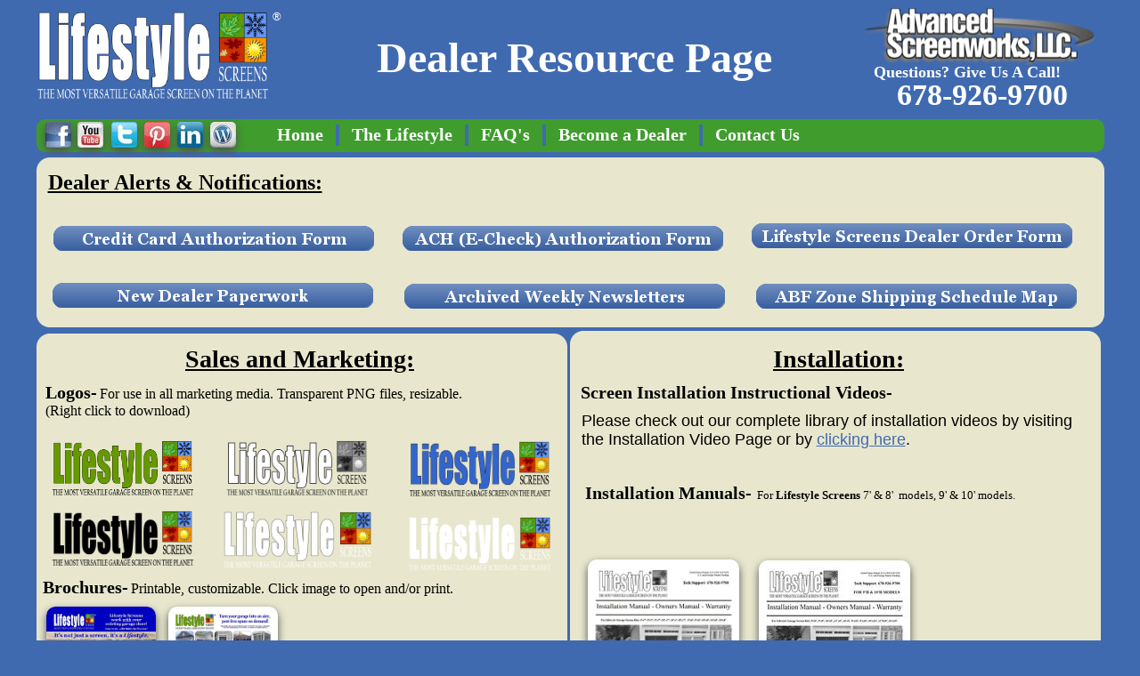

--- FILE ---
content_type: text/html
request_url: https://www.lifestylescreens.com/dealer-only-area.html
body_size: 9901
content:
<!DOCTYPE html>
<html>
	<head>
		<!-- <hs:metatags> -->
		<meta http-equiv="Content-Type" content="text/html; charset=UTF-8">
		<meta name="description" content="In this section of the site, dealers and distributors will find resources such as high resolution pictures, videos, training and promotional material">
		<meta name="generator" content="Homestead SiteBuilder">
		<!-- </hs:metatags> -->
		

	
		<!-- <hs:title> -->
		<title>Garage Screen Door: Lifestyle Screens Dealer Resources</title>
		<!-- </hs:title> -->
		<script type="text/javascript">
			<!--
						function reDo() {
						        top.location.reload();
						}
						if (navigator.appName == 'Netscape' && parseInt(navigator.appVersion) < 5) {
						        top.onresize = reDo;
						}
						dom=document.getElementById
					//-->
		</script>
		<script type="text/javascript">
			<!--
							  
						
  var strRelativePagePath = "dealer-only-area.html".toLowerCase();
  
						
  var strRelativePathToRoot = "";
  



						//-->
		</script>
		<link rel="stylesheet" href="/~media/elements/Text/font_styles_ns4.css" type="text/css">
		<link rel="stylesheet" href="https://fonts.googleapis.com/css?family=Abril+Fatface|Allerta|Arvo|Bitter|Bree+Serif|Cabin|Cookie|Domine|Droid+Sans|Droid+Serif|Grand+Hotel|Josefin+Slab|Lato|Lobster|Lora|Merriweather|Monda|Montserrat|Offside|Old+Standard+TT|Open+Sans|Open+Sans+Condensed|Oswald|Playfair+Display|PT+Sans|PT+Serif|Raleway|Roboto|Roboto+Condensed|Roboto+Slab|Sanchez|Source+Sans+Pro|Tangerine|Ubuntu|Vollkorn|Yanone+Kaffeesatz" type="text/css">
		<style type="text/css">
			@import url(/~media/elements/Text/font_styles.css);
			div.lpxcenterpageouter { text-align: center; position: absolute; top: 0px; left: 0px; width: 100% }
			div.lpxcenterpageinner { position: relative; margin: 0 auto; text-align: left; width: 1199px; }
			div#element79outer { position:absolute; 
			width: 1199px;
			height: 37px; }
			.corner_3F9C2D_10_topleft { background-image: url(
			publishImages/dealer-only-area~~3F9C2D~~10~~topleft.png); top: 0px; left: 0px; }
			.corner_3F9C2D_10_topright { background-image: url(
			publishImages/dealer-only-area~~3F9C2D~~10~~topright.png); top: 0px; right: 0px; }
			.corner_3F9C2D_10_bottomleft { background-image: url(
			publishImages/dealer-only-area~~3F9C2D~~10~~bottomleft.png); bottom: 0px; left: 0px; }
			.corner_3F9C2D_10_bottomright { background-image: url(
			publishImages/dealer-only-area~~3F9C2D~~10~~bottomright.png); bottom: 0px; right: 0px; }
			.corner_3F9C2D_10_topleft,
			.corner_3F9C2D_10_topright,
			.corner_3F9C2D_10_bottomleft,
			.corner_3F9C2D_10_bottomright {
			position: absolute; width: 10px; height: 10px; }
			div#element79horiz { background-color:#3F9C2D; position: absolute;
			top: 10px;
			width: 1199px;
			height: 17px; }
			div#element79vert { background-color: #3F9C2D; color: #3F9C2D; position: absolute;
			left: 10px;
			width: 1179px;
			height: 37px; }
			div#element131outer { position:absolute; 
			width: 596px;
			height: 3163px; }
			.corner_E8E7CE_15_topleft { background-image: url(
			publishImages/dealer-only-area~~E8E7CE~~15~~topleft.png); top: 0px; left: 0px; }
			.corner_E8E7CE_15_topright { background-image: url(
			publishImages/dealer-only-area~~E8E7CE~~15~~topright.png); top: 0px; right: 0px; }
			.corner_E8E7CE_15_bottomleft { background-image: url(
			publishImages/dealer-only-area~~E8E7CE~~15~~bottomleft.png); bottom: 0px; left: 0px; }
			.corner_E8E7CE_15_bottomright { background-image: url(
			publishImages/dealer-only-area~~E8E7CE~~15~~bottomright.png); bottom: 0px; right: 0px; }
			.corner_E8E7CE_15_topleft,
			.corner_E8E7CE_15_topright,
			.corner_E8E7CE_15_bottomleft,
			.corner_E8E7CE_15_bottomright {
			position: absolute; width: 15px; height: 15px; }
			div#element131horiz { background-color:#E8E7CE; position: absolute;
			top: 15px;
			width: 596px;
			height: 3133px; }
			div#element131vert { background-color: #E8E7CE; color: #E8E7CE; position: absolute;
			left: 15px;
			width: 566px;
			height: 3163px; }
			div#element122outer { position:absolute; 
			width: 596px;
			height: 3162px; }
			div#element122horiz { background-color:#E8E7CE; position: absolute;
			top: 15px;
			width: 596px;
			height: 3132px; }
			div#element122vert { background-color: #E8E7CE; color: #E8E7CE; position: absolute;
			left: 15px;
			width: 566px;
			height: 3162px; }
			div#element41outer { position:absolute; 
			width: 1199px;
			height: 191px; }
			div#element41horiz { background-color:#E8E7CE; position: absolute;
			top: 15px;
			width: 1199px;
			height: 161px; }
			div#element41vert { background-color: #E8E7CE; color: #E8E7CE; position: absolute;
			left: 15px;
			width: 1169px;
			height: 191px; }
		#footer
		{
			font-family:Arial;
			font-size:12px;
			color:#FFFFFF;
			padding: 20px 0 10px;
		}
		#footer a
		{
			color:#505050;
			text-decoration: underline;
		}
		</style>
		<script type="text/javascript">
			<!--
							var unique_id = new Array();
			var form_name = new Array();
			var required = new Array();
			var req_message = new Array();

						//-->
		</script>
		
		<STYLE type="text/css">
			<!--
							.navBackgroundQuickSiteMain { background-image:url('/~media/elements/LayoutClipart/undefined'); background-position: undefined; background-repeat:no-repeat }
							.navBackgroundSelectedQuickSiteMain { background-image:url('/~media/elements/LayoutClipart/undefined'); background-position: undefined; background-repeat:no-repeat }
						-->
		</STYLE>
		<script type="text/javascript" src="/~site/Elements/HCUser_Forms_Submit/FormValidation.js">
		</script>		
		<!--[if lt IE 5.5]>
		<style type="text/css">
			.corner_3F9C2D_10_topleft,
			.corner_3F9C2D_10_topright,
			.corner_3F9C2D_10_bottomleft,
			.corner_3F9C2D_10_bottomright {
			background-image: none; background-color: #3F9C2D;}
			.corner_E8E7CE_15_topleft,
			.corner_E8E7CE_15_topright,
			.corner_E8E7CE_15_bottomleft,
			.corner_E8E7CE_15_bottomright {
			background-image: none; background-color: #E8E7CE;}
		</style>
		<![endif]-->
		<!--[if gte IE 5.5]>
		<style type="text/css">
			.corner_3F9C2D_10_topleft,
			.corner_3F9C2D_10_topright,
			.corner_3F9C2D_10_bottomleft,
			.corner_3F9C2D_10_bottomright { background-image: none; }
			.corner_3F9C2D_10_topleft { filter: progid:DXImageTransform.Microsoft.AlphaImageLoader(src="publishImages/dealer-only-area~~3F9C2D~~10~~topleft.png"; sizingMethod="scale"); }
			.corner_3F9C2D_10_topright { filter: progid:DXImageTransform.Microsoft.AlphaImageLoader(src="publishImages/dealer-only-area~~3F9C2D~~10~~topright.png"; sizingMethod="scale"); }
			.corner_3F9C2D_10_bottomleft { filter: progid:DXImageTransform.Microsoft.AlphaImageLoader(src="publishImages/dealer-only-area~~3F9C2D~~10~~bottomleft.png"; sizingMethod="scale"); }
			.corner_3F9C2D_10_bottomright { filter: progid:DXImageTransform.Microsoft.AlphaImageLoader(src="publishImages/dealer-only-area~~3F9C2D~~10~~bottomright.png"; sizingMethod="scale"); }
			.corner_E8E7CE_15_topleft,
			.corner_E8E7CE_15_topright,
			.corner_E8E7CE_15_bottomleft,
			.corner_E8E7CE_15_bottomright { background-image: none; }
			.corner_E8E7CE_15_topleft { filter: progid:DXImageTransform.Microsoft.AlphaImageLoader(src="publishImages/dealer-only-area~~E8E7CE~~15~~topleft.png"; sizingMethod="scale"); }
			.corner_E8E7CE_15_topright { filter: progid:DXImageTransform.Microsoft.AlphaImageLoader(src="publishImages/dealer-only-area~~E8E7CE~~15~~topright.png"; sizingMethod="scale"); }
			.corner_E8E7CE_15_bottomleft { filter: progid:DXImageTransform.Microsoft.AlphaImageLoader(src="publishImages/dealer-only-area~~E8E7CE~~15~~bottomleft.png"; sizingMethod="scale"); }
			.corner_E8E7CE_15_bottomright { filter: progid:DXImageTransform.Microsoft.AlphaImageLoader(src="publishImages/dealer-only-area~~E8E7CE~~15~~bottomright.png"; sizingMethod="scale"); }
		</style>
		<![endif]-->
	</head>
	<body bgcolor="#406AB0" link="#406AB0" vlink="#406AB0" alink="#406AB0" onload="" id="element1" onunload="" scroll="auto">
		<noscript>
			<img height="40" width="373" border="0" alt="" src="/~media/elements/shared/javascript_disabled.gif">
		</noscript>
		<div class="lpxcenterpageouter"><div class="lpxcenterpageinner"><!-- <hs:element79> --><div id="element79" style="position: absolute; top: 134px; width: 1199px; height: 37px; z-index: 0;"><div id="element79outer"><div class="corner_3F9C2D_10_topleft"></div><div class="corner_3F9C2D_10_topright"></div><div class="corner_3F9C2D_10_bottomleft"></div><div class="corner_3F9C2D_10_bottomright"></div><div id="element79horiz"></div><div id="element79vert"></div></div></div><!-- </hs:element79> --><!-- <hs:element169> --><div id="element169" style="position: absolute; top: 1921px; left: 49px; width: 191px; height: 84px; z-index: 1;"><div style="font-size: 1px; line-height: 1px;" align="center"><font face="Georgia, Times, serif" color="#FFFFFF" class="size14 Georgia14"><b><a target="_blank" href="Lifestyle_Wood_Booth_Display.pdf">Click Here To Download Wood Booth Display Plans</a></b><br></font></div></div><!-- </hs:element169> --><!-- <hs:element131> --><div id="element131" style="position: absolute; top: 372px; left: 599px; width: 596px; height: 3163px; z-index: 2;"><div id="element131outer" style="cursor:pointer;cursor:hand;"><a target="_blank" href="Retractable_Passage_Door_Installation_Instructions_Lift_to_latch.pdf"><span style="position: absolute; width: 100%; height: 100%; z-index: 1; top: 0; left: 0; cursor: pointer; cursor: hand;"></span></a><div class="corner_E8E7CE_15_topleft"></div><div class="corner_E8E7CE_15_topright"></div><div class="corner_E8E7CE_15_bottomleft"></div><div class="corner_E8E7CE_15_bottomright"></div><div id="element131horiz"></div><div id="element131vert"></div></div></div><!-- </hs:element131> --><!-- <hs:element122> --><div id="element122" style="position: absolute; top: 375px; width: 596px; height: 3162px; z-index: 3;"><div id="element122outer"><div class="corner_E8E7CE_15_topleft"></div><div class="corner_E8E7CE_15_topright"></div><div class="corner_E8E7CE_15_bottomleft"></div><div class="corner_E8E7CE_15_bottomright"></div><div id="element122horiz"></div><div id="element122vert"></div></div></div><!-- </hs:element122> --><!-- <hs:element41> --><div id="element41" style="position: absolute; top: 177px; width: 1199px; height: 191px; z-index: 4;"><div id="element41outer" style="cursor:pointer;cursor:hand;"><a target="_blank" href="Screen_Clip_Video_9_15_12_0001.wmv"><span style="position: absolute; width: 100%; height: 100%; z-index: 1; top: 0; left: 0; cursor: pointer; cursor: hand;"></span></a><div class="corner_E8E7CE_15_topleft"></div><div class="corner_E8E7CE_15_topright"></div><div class="corner_E8E7CE_15_bottomleft"></div><div class="corner_E8E7CE_15_bottomright"></div><div id="element41horiz"></div><div id="element41vert"></div></div></div><!-- </hs:element41> --><!-- <hs:element42> --><div id="element42" style="position: absolute; top: 37px; left: 267px; width: 675px; height: 60px; z-index: 5;"><div style="font-size: 1px; line-height: 1px;" align="center"><font face="Georgia, Times, serif" color="#FFFFFF" class="size36 Georgia36"><b>Dealer Resource Page</b><br></font></div></div><!-- </hs:element42> --><!-- <hs:element52> --><div id="element52" style="position: absolute; top: 2900px; left: 96px; width: 392px; height: 32px; z-index: 6;"><a target="_blank" href="Lifestyle_HOA_Presentation_Revised_1_.pdf"><img width="392" height="32" style="display:block" border="0" src="publishImages/dealer-only-area~~element52.png" /></a></div><!-- </hs:element52> --><!-- <hs:element53> --><div id="element53" style="position: absolute; top: 2946px; left: 94px; width: 395px; height: 30px; z-index: 7;"><a target="_blank" href="2017_TERMS_AND_CONDITIONS_OF_SALE.pdf"><img width="395" height="30" style="display:block" border="0" src="publishImages/dealer-only-area~~element53.png" /></a></div><!-- </hs:element53> --><!-- <hs:element68> --><div id="element68" style="position: absolute; top: 2481px; left: 24px; width: 267px; height: 16px; z-index: 8;"><div style="font-size: 1px; line-height: 1px;" align="center"><font face="Helvetica, Arial, sans-serif" color="#000000" class="size10 Helvetica10"></font><font face="Georgia, Times, serif" color="#000000" class="size10 Georgia10">Front banner  106.75&quot; x 13.25&quot;<br></font></div></div><!-- </hs:element68> --><!-- <hs:element69> --><div id="element69" style="position: absolute; top: 2400px; left: 25px; width: 253px; height: 15px; z-index: 9;"><div style="font-size: 1px; line-height: 1px;" align="center"><font face="Georgia, Times, serif" color="#000000" class="size10 Georgia10">​ Left and Right side banners 99&quot; x 13.25&quot;<br></font></div></div><!-- </hs:element69> --><!-- <hs:element70> --><div id="element70" style="position: absolute; top: 2481px; left: 320px; width: 258px; height: 16px; z-index: 10;"><div style="font-size: 1px; line-height: 1px;" align="center"><font face="Helvetica, Arial, sans-serif" color="#000000" class="size10 Helvetica10">Back, inside banner  103.5&quot; x 46&quot;<br></font></div></div><!-- </hs:element70> --><!-- <hs:element73> --><div id="element73" style="position: absolute; top: 1111px; left: 623px; width: 560px; height: 28px; z-index: 11;"><a target="_blank" href="PET_KEEPER_INSTRUCTIONS.pdf"><img width="560" height="28" style="display:block" border="0" src="publishImages/dealer-only-area~~element73.png" /></a></div><!-- </hs:element73> --><!-- <hs:element75> --><div id="element75" style="position: absolute; top: 827px; left: 619px; width: 561px; height: 28px; z-index: 12;"><a target="_blank" href="Lifestyle_Screens_Installation_Envelope.pdf"><img width="561" height="28" style="display:block" border="0" src="publishImages/dealer-only-area~~element75.png" /></a></div><!-- </hs:element75> --><!-- <hs:element77> --><div id="element77" style="position: absolute; top: 1064px; left: 623px; width: 557px; height: 28px; z-index: 13;"><a target="_blank" href="Screen_Room_Illustrations.pdf"><img width="557" height="28" style="display:block" border="0" src="publishImages/dealer-only-area~~element77.png" /></a></div><!-- </hs:element77> --><!-- <hs:element81> --><div id="element81" style="position: absolute; top: 13px; width: 261px; height: 99px; z-index: 14;"><div style="overflow: hidden; height: 99px; width: 261px; border: 0px solid #52A8EC; border-radius: 0px; box-shadow: none;"><img height="99" width="261" style="display: block; border-radius: 0px;" title="" alt="" src="Lifestyle_logo_all_white_blackborder_colorbox.png" /></div></div><!-- </hs:element81> --><!-- <hs:element86> --><div id="element86" style="position: absolute; top: 137px; left: 10px; width: 29px; height: 29px; z-index: 15;"><div style="overflow: hidden; height: 29px; width: 29px; border: 0px solid #52A8EC; border-radius: 4px; box-shadow: 0px 4px 10px #505050;"><a target="_blank" href="https://www.Facebook.com/LifestyleScreens"><img height="29" width="29" style="display: block; border-radius: 3px; border-width: 0;" title="" alt="" src="publishImages/dealer-only-area~~element86.jpg" /></a></div></div><!-- </hs:element86> --><!-- <hs:element87> --><div id="element87" style="position: absolute; top: 137px; left: 46px; width: 29px; height: 29px; z-index: 16;"><div style="overflow: hidden; height: 29px; width: 29px; border: 0px solid #52A8EC; border-radius: 4px; box-shadow: 0px 4px 10px #505050;"><a target="_blank" href="https://www.youtube.com/lifestylescreens"><img height="29" width="29" style="display: block; border-radius: 3px; border-width: 0;" title="" alt="" src="publishImages/dealer-only-area~~element87.jpg" /></a></div></div><!-- </hs:element87> --><!-- <hs:element88> --><div id="element88" style="position: absolute; top: 137px; left: 121px; width: 29px; height: 29px; z-index: 17;"><div style="overflow: hidden; height: 29px; width: 29px; border: 0px solid #52A8EC; border-radius: 4px; box-shadow: 0px 4px 10px #505050;"><a target="_blank" href="https://www.pinterest.com/LifestyleScreen/"><img height="29" width="29" style="display: block; border-radius: 3px; border-width: 0;" title="" alt="" src="publishImages/dealer-only-area~~element88.jpg" /></a></div></div><!-- </hs:element88> --><!-- <hs:element89> --><div id="element89" style="position: absolute; top: 137px; left: 84px; width: 29px; height: 29px; z-index: 18;"><div style="overflow: hidden; height: 29px; width: 29px; border: 0px solid #52A8EC; border-radius: 4px; box-shadow: 0px 4px 10px #505050;"><a target="_blank" href="https://twitter.com/lifestylescreen"><img height="29" width="29" style="display: block; border-radius: 3px; border-width: 0;" title="" alt="" src="publishImages/dealer-only-area~~element89.jpg" /></a></div></div><!-- </hs:element89> --><!-- <hs:element90> --><div id="element90" style="position: absolute; top: 88px; left: 925px; width: 274px; height: 43px; z-index: 19;"><div style="font-size: 1px; line-height: 1px;" align="center"><font face="Georgia, Times, serif" color="#FFFFFF" class="size26 Georgia26"><b>678-926-9700</b><br></font></div></div><!-- </hs:element90> --><!-- <hs:element98> --><div id="element98" style="position: absolute; top: 3px; left: 929px; width: 264px; height: 70px; z-index: 20;"><div style="overflow: hidden; height: 70px; width: 264px; border: 0px solid #52A8EC; border-radius: 0px; box-shadow: none;"><img height="70" width="264" style="display: block; border-radius: 0px;" title="" alt="" src="publishImages/dealer-only-area~~element98.png" /></div></div><!-- </hs:element98> --><!-- <hs:element99> --><div id="element99" style="position: absolute; top: 71px; left: 940px; width: 256px; height: 24px; z-index: 21;"><div style="font-size: 1px; line-height: 1px;"><font face="Georgia, Times, serif" color="#FFFFFF" class="size14 Georgia14"><b>Questions? Give Us A Call!</b><br></font></div></div><!-- </hs:element99> --><!-- <hs:element101> --><div id="element101" style="position: absolute; top: 137px; left: 158px; width: 29px; height: 29px; z-index: 22;"><div style="overflow: hidden; height: 29px; width: 29px; border: 0px solid #52A8EC; border-radius: 4px; box-shadow: 0px 4px 10px #505050;"><a target="_blank" href="http://www.linkedin.com/company/1933863?trk=tyah&amp;trkInfo=tas%3Aadvanced%20screenworks%2Cidx%3A1-1-1"><img height="29" width="29" style="display: block; border-radius: 3px; border-width: 0;" title="" alt="" src="publishImages/dealer-only-area~~element101.jpg" /></a></div></div><!-- </hs:element101> --><!-- <hs:element102> --><div id="element102" style="position: absolute; top: 11px; left: 265px; width: 16px; height: 25px; z-index: 23;"><div style="font-size: 1px; line-height: 1px;"><font face="Helvetica, Arial, sans-serif" color="#FFFFFF" class="size10 Helvetica10">®<br></font></div></div><!-- </hs:element102> --><!-- <hs:element106> --><div id="element106" style="position: absolute; top: 388px; left: 13px; width: 566px; height: 39px; z-index: 24;"><div style="font-size: 1px; line-height: 1px;" align="center"><font face="Georgia, Times, serif" color="#000000" class="size22 Georgia22"><u><b>Sales and Marketing:</b></u><br></font></div></div><!-- </hs:element106> --><!-- <hs:element110> --><div id="element110" style="position: absolute; top: 226px; left: 13px; width: 1164px; height: 91px; z-index: 25;"><div style="font-size: 1px; line-height: 1px;"><font face="Helvetica, Arial, sans-serif" color="#000000" class="size10 Helvetica10"><br></font></div></div><!-- </hs:element110> --><!-- <hs:element109> --><div id="element109" style="position: absolute; top: 192px; left: 13px; width: 394px; height: 31px; z-index: 26;"><div style="font-size: 1px; line-height: 1px;"><font face="Georgia, Times, serif" color="#000000" class="size18 Georgia18"><u><b>Dealer Alerts &amp; Notifications:</b></u><br></font></div></div><!-- </hs:element109> --><!-- <hs:element111> --><div id="element111" style="position: absolute; top: 492px; left: 13px; width: 171px; height: 70px; z-index: 27;"><div style="overflow: hidden; height: 70px; width: 171px; border: 0px solid #52A8EC; border-radius: 0px; box-shadow: none;"><img height="70" width="171" style="display: block; border-radius: 0px;" title="" alt="" src="Lifestyle1.png" /></div></div><!-- </hs:element111> --><!-- <hs:element112> --><div id="element112" style="position: absolute; top: 490px; left: 209px; width: 171px; height: 70px; z-index: 28;"><div style="overflow: hidden; height: 70px; width: 171px; border: 0px solid #52A8EC; border-radius: 0px; box-shadow: none;"><img height="70" width="171" style="display: block; border-radius: 0px;" title="" alt="" src="Lifestyle2.png" /></div></div><!-- </hs:element112> --><!-- <hs:element113> --><div id="element113" style="position: absolute; top: 492px; left: 414px; width: 171px; height: 70px; z-index: 29;"><div style="overflow: hidden; height: 70px; width: 171px; border: 0px solid #52A8EC; border-radius: 0px; box-shadow: none;"><img height="70" width="171" style="display: block; border-radius: 0px;" title="" alt="" src="Lifestyle3.png" /></div></div><!-- </hs:element113> --><!-- <hs:element114> --><div id="element114" style="position: absolute; top: 570px; left: 13px; width: 171px; height: 70px; z-index: 30;"><div style="overflow: hidden; height: 70px; width: 171px; border: 0px solid #52A8EC; border-radius: 0px; box-shadow: none;"><img height="70" width="171" style="display: block; border-radius: 0px;" title="" alt="" src="Lifestyle4.png" /></div></div><!-- </hs:element114> --><!-- <hs:element115> --><div id="element115" style="position: absolute; top: 575px; left: 209px; width: 168px; height: 64px; z-index: 31;"><div style="overflow: hidden; height: 64px; width: 168px; border: 0px solid #52A8EC; border-radius: 0px; box-shadow: none;"><img height="64" width="168" style="display: block; border-radius: 0px;" title="" alt="" src="Lifestyle_logo_all_white_blackborder_colorbox.png" /></div></div><!-- </hs:element115> --><!-- <hs:element116> --><div id="element116" style="position: absolute; top: 581px; left: 417px; width: 161px; height: 61px; z-index: 32;"><div style="overflow: hidden; height: 61px; width: 161px; border: 0px solid #52A8EC; border-radius: 0px; box-shadow: none;"><img height="61" width="161" style="display: block; border-radius: 0px;" title="" alt="" src="Lifestyle_logo_all_white_colorbox.png" /></div></div><!-- </hs:element116> --><!-- <hs:element118> --><div id="element118" style="position: absolute; top: 430px; left: 10px; width: 570px; height: 41px; z-index: 33;"><div style="font-size: 1px; line-height: 1px;"><font face="Georgia, Times, serif" color="#000000" class="size16 Georgia16"><b>Logos-</b></font><font face="Georgia, Times, serif" color="#000000" class="size10 Georgia10"> </font><font face="Georgia, Times, serif" color="#000000" class="size12 Georgia12">For use in all marketing media. Transparent PNG files, resizable. <br></font></div><div style="font-size: 1px; line-height: 1px;"><font face="Georgia, Times, serif" color="#000000" class="size12 Georgia12">(Right click to download)<br></font></div></div><!-- </hs:element118> --><!-- <hs:element119> --><div id="element119" style="position: absolute; top: 649px; left: 7px; width: 561px; height: 25px; z-index: 34;"><div style="font-size: 1px; line-height: 1px;"><font face="Georgia, Times, serif" color="#000000" class="size16 Georgia16"><b>Brochures-</b></font><font face="Georgia, Times, serif" color="#000000" class="size10 Georgia10"> </font><font face="Georgia, Times, serif" color="#000000" class="size12 Georgia12">Printable, customizable. Click image to open and/or print.<br></font></div></div><!-- </hs:element119> --><!-- <hs:element121> --><div id="element121" style="position: absolute; top: 682px; left: 11px; width: 123px; height: 156px; z-index: 35;"><div style="overflow: hidden; height: 156px; width: 123px; border: 0px solid #52A8EC; border-radius: 10px; box-shadow: 0px 4px 10px #505050;"><a target="_blank" href="Lifestyle_Screens_Consumer_Brochure.pdf"><img height="156" width="123" style="display: block; border-radius: 9px; border-width: 0;" title="" alt="" src="Lifestyle_Screens_Consumer_Brochure.jpg" /></a></div></div><!-- </hs:element121> --><!-- <hs:element123> --><div id="element123" style="position: absolute; top: 682px; left: 148px; width: 123px; height: 156px; z-index: 36;"><div style="overflow: hidden; height: 156px; width: 123px; border: 0px solid #52A8EC; border-radius: 10px; box-shadow: 0px 4px 10px #505050;"><a target="_blank" href="Lifestyle_Screens_Consumer_Brochure.pdf"><img height="156" width="123" style="display: block; border-radius: 9px; border-width: 0;" title="" alt="" src="Lifestyle_Screens_Consumer_Brochure_REVISED_w_Black_Frame_back_page.jpg" /></a></div></div><!-- </hs:element123> --><!-- <hs:element127> --><div id="element127" style="position: absolute; top: 871px; left: 7px; width: 571px; height: 47px; z-index: 37;"><div style="font-size: 1px; line-height: 1px;"><font face="Georgia, Times, serif" color="#000000" class="size16 Georgia16"><b>Customizable Video-</b></font><font face="Georgia, Times, serif" color="#000000" class="size10 Georgia10">  </font><font face="Georgia, Times, serif" color="#000000" class="size12 Georgia12">Let us customize the following video for you with your company name and telephone number. Complimentary.<br></font></div></div><!-- </hs:element127> --><!-- <hs:element128> --><div id="element128" style="position: absolute; top: 921px; left: 9px; width: 170px; height: 138px; z-index: 38;"><iframe id="ytplayer" type="text/html"  height="138" width="170" src="https://www.youtube.com/embed/4PySwyKlKac?autoplay=0&rel=0&color1=0x999999&color2=0xe8e8e8&wmode=transparent" allowfullscreen></iframe></div><!-- </hs:element128> --><!-- <hs:element129> --><div id="element129" style="position: absolute; top: 1170px; left: 9px; width: 170px; height: 93px; z-index: 39;"><div style="overflow: hidden; height: 93px; width: 170px; border: 0px solid #52A8EC; border-radius: 10px; box-shadow: 0px 4px 10px #505050;"><a target="_blank" href="Black_Screen_Outside_View_With_Female.zip"><img height="93" width="170" style="display: block; border-radius: 9px; border-width: 0;" title="" alt="" src="9187.jpg" /></a></div></div><!-- </hs:element129> --><!-- <hs:element130> --><div id="element130" style="position: absolute; top: 1082px; left: 6px; width: 584px; height: 81px; z-index: 40;"><div style="font-size: 1px; line-height: 1px;"><font face="Georgia, Times, serif" color="#000000" class="size16 Georgia16"><b>Popular Advertising Photos-</b></font><font face="Georgia, Times, serif" color="#000000" class="size10 Georgia10">  </font><font face="Georgia, Times, serif" color="#000000" class="size12 Georgia12">The most requested photos of the Lifestyle Screens in different stages of motion, inside and out. Visit the </font><font face="Georgia, Times, serif" color="#000000" class="size12 Georgia12"><a target="_blank" href="Installation-Gallery.html">Lifestyle Screens Installation Gallery </a></font><font face="Georgia, Times, serif" color="#000000" class="size12 Georgia12">for installed photos. (Click on picture to download zip file)<br></font></div></div><!-- </hs:element130> --><!-- <hs:element133> --><div id="element133" style="position: absolute; top: 388px; left: 618px; width: 566px; height: 39px; z-index: 41;"><div style="font-size: 1px; line-height: 1px;" align="center"><font face="Georgia, Times, serif" color="#000000" class="size22 Georgia22"><u><b>Installation:</b></u><br></font></div></div><!-- </hs:element133> --><!-- <hs:element71> --><div id="element71" style="position: absolute; top: 319px; left: 413px; width: 360px; height: 28px; z-index: 42;"><a target="_blank" href=" http://archive.constantcontact.com/fs130/1104667042296/archive/1112228060706.html"><img width="360" height="28" style="display:block" border="0" src="publishImages/dealer-only-area~~element71.png" /></a></div><!-- </hs:element71> --><!-- <hs:element140> --><div id="element140" style="position: absolute; top: 430px; left: 611px; width: 533px; height: 25px; z-index: 43;"><div style="font-size: 1px; line-height: 1px;"><font face="Georgia, Times, serif" color="#000000" class="size16 Georgia16"><b>Screen Installation Instructional Videos-</b></font><font face="Georgia, Times, serif" color="#000000" class="size10 Georgia10"> <br></font></div></div><!-- </hs:element140> --><!-- <hs:element148> --><div id="element148" style="position: absolute; top: 629px; left: 619px; width: 170px; height: 131px; z-index: 44;"><div style="overflow: hidden; height: 131px; width: 170px; border: 0px solid #52A8EC; border-radius: 10px; box-shadow: 0px 4px 10px #505050;"><a target="_blank" href="Lifestyle_Instruction_Manual_20240809.pdf"><img height="131" width="170" style="display: block; border-radius: 9px; border-width: 0;" title="" alt="" src="Lifestyle_Screens_Installation_Manual_Cover_Screen_Shot.JPG" /></a></div></div><!-- </hs:element148> --><!-- <hs:element150> --><div id="element150" style="position: absolute; top: 543px; left: 616px; width: 571px; height: 47px; z-index: 45;"><div style="font-size: 1px; line-height: 1px;"><font face="Georgia, Times, serif" color="#000000" class="size16 Georgia16"><b>Installation Manuals-</b></font><font face="Georgia, Times, serif" color="#000000" class="size10 Georgia10">  For </font><font face="Georgia, Times, serif" color="#000000" class="size10 Georgia10"><b>Lifestyle Screens</b></font><font face="Georgia, Times, serif" color="#000000" class="size10 Georgia10"> 7&#39; &amp; 8&#39;  models, 9&#39; &amp; 10&#39; models.<br></font></div></div><!-- </hs:element150> --><!-- <hs:element151> --><div id="element151" style="position: absolute; top: 630px; left: 811px; width: 170px; height: 131px; z-index: 46;"><div style="overflow: hidden; height: 131px; width: 170px; border: 0px solid #52A8EC; border-radius: 10px; box-shadow: 0px 4px 10px #505050;"><a target="_blank" href="9and10ft_Lifestyle_Instruction_Manual_20240809.pdf"><img height="131" width="170" style="display: block; border-radius: 9px; border-width: 0;" title="" alt="" src="publishImages/dealer-only-area~~element151.JPG" /></a></div></div><!-- </hs:element151> --><!-- <hs:element154> --><div id="element154" style="position: absolute; top: 1170px; left: 211px; width: 170px; height: 93px; z-index: 47;"><div style="overflow: hidden; height: 93px; width: 170px; border: 0px solid #52A8EC; border-radius: 10px; box-shadow: 0px 4px 10px #505050;"><a target="_blank" href="Black_Screen_Inside_View_With_Female.zip"><img height="93" width="170" style="display: block; border-radius: 9px; border-width: 0;" title="" alt="" src="publishImages/dealer-only-area~~element154.jpg" /></a></div></div><!-- </hs:element154> --><!-- <hs:element155> --><div id="element155" style="position: absolute; top: 1170px; left: 410px; width: 170px; height: 93px; z-index: 48;"><div style="overflow: hidden; height: 93px; width: 170px; border: 0px solid #52A8EC; border-radius: 10px; box-shadow: 0px 4px 10px #505050;"><a target="_blank" href="Black_Screen_Inside_View.zip"><img height="93" width="170" style="display: block; border-radius: 9px; border-width: 0;" title="" alt="" src="publishImages/dealer-only-area~~element155.jpg" /></a></div></div><!-- </hs:element155> --><!-- <hs:element156> --><div id="element156" style="position: absolute; top: 1280px; left: 10px; width: 172px; height: 46px; z-index: 49;"><div style="font-size: 1px; line-height: 1px;" align="center"><font face="Georgia, Times, serif" color="#000000" class="size10 Georgia10"><b>Lifestyle Screens from outside with person.</b><br></font></div></div><!-- </hs:element156> --><!-- <hs:element157> --><div id="element157" style="position: absolute; top: 1280px; left: 210px; width: 172px; height: 46px; z-index: 50;"><div style="font-size: 1px; line-height: 1px;" align="center"><font face="Georgia, Times, serif" color="#000000" class="size10 Georgia10"><b>Lifestyle Screens from inside with person.</b><br></font></div></div><!-- </hs:element157> --><!-- <hs:element158> --><div id="element158" style="position: absolute; top: 1280px; left: 410px; width: 172px; height: 46px; z-index: 51;"><div style="font-size: 1px; line-height: 1px;" align="center"><font face="Georgia, Times, serif" color="#000000" class="size10 Georgia10"><b>Lifestyle Screens from inside without person.</b><br></font></div></div><!-- </hs:element158> --><!-- <hs:element159> --><div id="element159" style="position: absolute; top: 1113px; left: 26px; width: 574px; height: 15px; z-index: 52;"><div style="font-size: 1px; line-height: 1px;"><font face="Georgia, Times, serif" color="#000000" class="size10 Georgia10"><b>  </b><br></font></div></div><!-- </hs:element159> --><!-- <hs:element160> --><div id="element160" style="position: absolute; top: 1347px; left: 7px; width: 571px; height: 51px; z-index: 53;"><div style="font-size: 1px; line-height: 1px;"><font face="Georgia, Times, serif" color="#000000" class="size16 Georgia16"><b>Display Sales Tools</b></font><font face="Helvetica, Arial, sans-serif" color="#000000" class="size10 Helvetica10">: </font><font face="Georgia, Times, serif" color="#000000" class="size12 Georgia12">Advanced Screenworks has available for purchase miniaturized versions of the products we sell.<br></font></div></div><!-- </hs:element160> --><!-- <hs:element161> --><div id="element161" style="position: absolute; top: 1493px; left: 11px; width: 193px; height: 121px; z-index: 54;"><div style="overflow: hidden; height: 121px; width: 193px; border: 0px solid #52A8EC; border-radius: 10px; box-shadow: 0px 4px 10px #505050;"><img height="121" width="193" style="display: block; border-radius: 9px;" title="" alt="" src="DSCN0249.JPG" /></div></div><!-- </hs:element161> --><!-- <hs:element162> --><div id="element162" style="position: absolute; top: 1492px; left: 225px; width: 165px; height: 121px; z-index: 55;"><div style="overflow: hidden; height: 121px; width: 165px; border: 0px solid #52A8EC; border-radius: 10px; box-shadow: 0px 4px 10px #505050;"><img height="121" width="165" style="display: block; border-radius: 9px;" title="" alt="" src="publishImages/dealer-only-area~~element162.JPG" /></div></div><!-- </hs:element162> --><!-- <hs:element165> --><div id="element165" style="position: absolute; top: 1493px; left: 413px; width: 162px; height: 126px; z-index: 56;"><div style="overflow: hidden; height: 126px; width: 162px; border: 0px solid #52A8EC; border-radius: 10px; box-shadow: 0px 4px 10px #505050;"><img height="126" width="162" style="display: block; border-radius: 9px;" title="" alt="" src="publishImages/dealer-only-area~~element165.jpg" /></div></div><!-- </hs:element165> --><!-- <hs:element168> --><div id="element168" style="position: absolute; top: 2355px; left: 20px; width: 262px; height: 35px; z-index: 57;"><div style="overflow: hidden; height: 35px; width: 262px; border: 0px solid #52A8EC; border-radius: 0px; box-shadow: none;"><a target="_blank" href="Lifestyle_Display_Banner_Left_and_Right.pdf"><img height="35" width="262" style="display: block; border-radius: 0px; border-width: 0;" title="" alt="" src="Lifestyle_Display_Banner_Left_and_Right.jpg" /></a></div></div><!-- </hs:element168> --><!-- <hs:element167> --><div id="element167" style="position: absolute; top: 1974px; left: 14px; width: 562px; height: 287px; z-index: 58;"><div style="overflow: hidden; height: 287px; width: 562px; border: 0px solid #52A8EC; border-radius: 10px; box-shadow: 0px 4px 10px #505050;"><a target="_blank" href="Lifestyle_Wood_Booth_Display.pdf"><img height="287" width="562" style="display: block; border-radius: 9px; border-width: 0;" title="" alt="" src="publishImages/dealer-only-area~~element167.jpg" /></a></div></div><!-- </hs:element167> --><!-- <hs:element170> --><div id="element170" style="position: absolute; top: 2437px; left: 18px; width: 275px; height: 34px; z-index: 59;"><div style="overflow: hidden; height: 34px; width: 275px; border: 0px solid #52A8EC; border-radius: 0px; box-shadow: none;"><a target="_blank" href="Lifestyle_Display_Banner_Front.pdf"><img height="34" width="275" style="display: block; border-radius: 0px; border-width: 0;" title="" alt="" src="Lifestyle_Display_Banner_Front.jpg" /></a></div></div><!-- </hs:element170> --><!-- <hs:element171> --><div id="element171" style="position: absolute; top: 2355px; left: 314px; width: 267px; height: 114px; z-index: 60;"><div style="overflow: hidden; height: 114px; width: 267px; border: 0px solid #52A8EC; border-radius: 10px; box-shadow: 0px 4px 10px #505050;"><a target="_blank" href="Lifestyle_Display_Banner_Inside_back.pdf"><img height="114" width="267" style="display: block; border-radius: 9px; border-width: 0;" title="" alt="" src="Lifestyle_Display_Banner_Inside_back.jpg" /></a></div></div><!-- </hs:element171> --><!-- <hs:element172> --><div id="element172" style="position: absolute; top: 1403px; left: 12px; width: 192px; height: 82px; z-index: 61;"><div style="font-size: 1px; line-height: 1px;" align="center"><font face="Georgia, Times, serif" color="#000000" class="size10 Georgia10"><b>Lifestyle 72&quot; x 40&quot; Mini</b><br></font></div><div style="font-size: 1px; line-height: 1px;" align="center"><font face="Georgia, Times, serif" color="#000000" class="size10 Georgia10">Great for wall display or small event demos. With working retractable door.<br></font></div><div style="font-size: 1px; line-height: 1px;" align="center"><font face="Georgia, Times, serif" color="#000000" class="size10 Georgia10"><b>$200.00 Plus shipping</b><br></font></div></div><!-- </hs:element172> --><!-- <hs:element173> --><div id="element173" style="position: absolute; top: 1405px; left: 224px; width: 158px; height: 75px; z-index: 62;"><div style="font-size: 1px; line-height: 1px;" align="center"><font face="Georgia, Times, serif" color="#000000" class="size10 Georgia10"><b>Lifestyle Hand Held 24&quot; x 12&quot;</b><br></font></div><div style="font-size: 1px; line-height: 1px;" align="center"><font face="Georgia, Times, serif" color="#000000" class="size10 Georgia10">A must have for your outside sales force.<br></font></div><div style="font-size: 1px; line-height: 1px;" align="center"><font face="Georgia, Times, serif" color="#000000" class="size10 Georgia10"><b>$50.00 Plus shipping</b><br></font></div></div><!-- </hs:element173> --><!-- <hs:element176> --><div id="element176" style="position: absolute; top: 1404px; left: 421px; width: 152px; height: 80.0152587890625px; z-index: 63;"><div style="font-size: 1px; line-height: 1px;" align="center"><font face="Helvetica, Arial, sans-serif" color="#000000" class="size10 Helvetica10"><b>Mystic Motorized Screens</b><br></font></div><div style="font-size: 1px; line-height: 1px;" align="center"><font face="Helvetica, Arial, sans-serif" color="#000000" class="size10 Helvetica10"><b>Table Top Display</b><br></font></div><div style="font-size: 1px; line-height: 1px;" align="center"><font face="Helvetica, Arial, sans-serif" color="#000000" class="size10 Helvetica10"><b>$295.00 Includes Shipping</b><br></font></div></div><!-- </hs:element176> --><!-- <hs:element178> --><div id="element178" style="position: absolute; top: 1914px; left: 14px; width: 560px; height: 47px; z-index: 64;"><div style="font-size: 1px; line-height: 1px;"><font face="Georgia, Times, serif" color="#000000" class="size10 Georgia10"><b>Lifestyle Screens Wooden Home Show Display Plans</b></font><font face="Georgia, Times, serif" color="#000000" class="size10 Georgia10">: Click the picture below to download the plans for building the display below.  Fits inside of a 10&#39; x 10&#39; space. (Approximately $100.00 in lumber and fasteners)<br></font></div></div><!-- </hs:element178> --><!-- <hs:element179> --><div id="element179" style="position: absolute; top: 2288px; left: 17px; width: 561px; height: 52px; z-index: 65;"><div style="font-size: 1px; line-height: 1px;"><font face="Georgia, Times, serif" color="#000000" class="size10 Georgia10"><b>Wood Display Banners:</b></font><font face="Georgia, Times, serif" color="#000000" class="size10 Georgia10"> Click on the pictures of the banners below to download the PDF file to send to your printer. <br></font></div></div><!-- </hs:element179> --><!-- <hs:element180> --><div id="element180" style="position: absolute; top: 2809px; left: 9px; width: 571px; height: 89px; z-index: 66;"><div style="font-size: 1px; line-height: 1px;" align="justify"><font face="Georgia, Times, serif" color="#000000" class="size16 Georgia16"><b>Miscellaneous Sales and Marketing Tools-</b></font><font face="Georgia, Times, serif" color="#000000" class="size10 Georgia10"> </font><font face="Georgia, Times, serif" color="#000000" class="size12 Georgia12"> Click the tabs below to be linked to the corresponding sales  and marketing piece. Can&#39;t find what you are looking for? Give us a call at 678-926-9700 and we will be glad to help with whatever it is you need!<br></font></div></div><!-- </hs:element180> --><!-- <hs:element181> --><div id="element181" style="position: absolute; top: 782px; left: 624px; width: 165px; height: 15px; z-index: 67;"><div style="font-size: 1px; line-height: 1px;" align="center"><font face="Georgia, Times, serif" color="#000000" class="size10 Georgia10"><b>7&#39; &amp; 8&#39; Lifestyle Screens</b><br></font></div></div><!-- </hs:element181> --><!-- <hs:element182> --><div id="element182" style="position: absolute; top: 780px; left: 809px; width: 183px; height: 15px; z-index: 68;"><div style="font-size: 1px; line-height: 1px;" align="center"><font face="Georgia, Times, serif" color="#000000" class="size10 Georgia10"><b>9&#39; &amp; 10&#39; Lifestyle Screens</b><br></font></div></div><!-- </hs:element182> --><!-- <hs:element184> --><div id="element184" style="position: absolute; top: 2645px; left: 22px; width: 170px; height: 138px; z-index: 69;"><iframe id="ytplayer" type="text/html"  height="138" width="170" src="https://www.youtube.com/embed/NPj2qPpGQ_I?autoplay=0&rel=0&color1=0x999999&color2=0xe8e8e8&wmode=transparent" allowfullscreen></iframe></div><!-- </hs:element184> --><!-- <hs:element185> --><div id="element185" style="position: absolute; top: 2587px; left: 9px; width: 561px; height: 52px; z-index: 70;"><div style="font-size: 1px; line-height: 1px;"><font face="Georgia, Times, serif" color="#000000" class="size10 Georgia10"><b>Recommended Continous  Motion For Working A Show Or Event</b></font><font face="Georgia, Times, serif" color="#000000" class="size10 Georgia10">: Below is a video demonstrating the continous motion you should use when displaying at a homeshow or any other event</font><font face="Georgia, Times, serif" color="#000000" class="size10 Georgia10"><b>.</b></font><font face="Georgia, Times, serif" color="#000000" class="size10 Georgia10"> It is crutial to keep the Lifestyle in motion!<br></font></div></div><!-- </hs:element185> --><!-- <hs:element186> --><div id="element186" style="position: absolute; top: 140px; left: 256px; width: 695px; height: 25px; z-index: 71;"><div align="left"><SCRIPT type="text/javascript">var nav_element_id="element186";</SCRIPT><div id="nav_version" style="display:none;">1</div><SCRIPT TYPE="text/javascript" SRC="~navs/QuickSiteMain.js"></SCRIPT><TABLE ID="ntb" CELLSPACING="0" CELLPADDING="0" BORDER="0"  BGCOLOR="#3F9C2D"><TR ALIGN="CENTER" VALIGN="MIDDLE"><TD><TABLE CELLSPACING="0" CELLPADDING="0" BORDER="0"><TR><TD ALIGN="center" VALIGN="MIDDLE" NOWRAP="NOWRAP" id="QuickSiteMain_Link1" style="cursor: pointer;cursor: hand;color:#FFFFFF;font-size: 1px; line-height: 1px;font-weight: bold;" onmouseover="doMouseChange(nav_QuickSiteMain,this,'1',true);" onmouseout="doMouseChange(nav_QuickSiteMain,this,'1',false);"><A HREF="/Index.html" TARGET="_self" STYLE="text-decoration:none;" NAME="Home"><IMG SRC="/tp.gif" WIDTH="14.0" HEIGHT="1" BORDER="0"><FONT ID="QuickSiteMain_f1" FACE="Georgia, Times, serif" CLASS="size16 Georgia16" STYLE="color:#FFFFFF">Home</FONT><IMG SRC="/tp.gif" WIDTH="14.0" HEIGHT="1" BORDER="0"><IMG style="display: block;" SRC="/tp.gif" WIDTH="1" HEIGHT="1.0" BORDER="0"></A></TD><TD WIDTH="4" BGCOLOR="#406AB0"><IMG style="display: block;" SRC="/tp.gif" WIDTH="4"></TD><TD ALIGN="center" VALIGN="MIDDLE" NOWRAP="NOWRAP" id="QuickSiteMain_Link2" style="cursor: pointer;cursor: hand;color:#FFFFFF;font-size: 1px; line-height: 1px;font-weight: bold;" onmouseover="doMouseChange(nav_QuickSiteMain,this,'2',true);" onmouseout="doMouseChange(nav_QuickSiteMain,this,'2',false);"><A HREF="/untitled.html" TARGET="_self" STYLE="text-decoration:none;" NAME="The Lifestyle"><IMG SRC="/tp.gif" WIDTH="14.0" HEIGHT="1" BORDER="0"><FONT ID="QuickSiteMain_f2" FACE="Georgia, Times, serif" CLASS="size16 Georgia16" STYLE="color:#FFFFFF">The&nbsp;Lifestyle</FONT><IMG SRC="/tp.gif" WIDTH="14.0" HEIGHT="1" BORDER="0"><IMG style="display: block;" SRC="/tp.gif" WIDTH="1" HEIGHT="1.0" BORDER="0"></A></TD><TD WIDTH="4" BGCOLOR="#406AB0"><IMG style="display: block;" SRC="/tp.gif" WIDTH="4"></TD><TD ALIGN="center" VALIGN="MIDDLE" NOWRAP="NOWRAP" id="QuickSiteMain_Link3" style="cursor: pointer;cursor: hand;color:#FFFFFF;font-size: 1px; line-height: 1px;font-weight: bold;" onmouseover="doMouseChange(nav_QuickSiteMain,this,'3',true);" onmouseout="doMouseChange(nav_QuickSiteMain,this,'3',false);"><A HREF="/projects.html" TARGET="_self" STYLE="text-decoration:none;" NAME="FAQ's"><IMG SRC="/tp.gif" WIDTH="14.0" HEIGHT="1" BORDER="0"><FONT ID="QuickSiteMain_f3" FACE="Georgia, Times, serif" CLASS="size16 Georgia16" STYLE="color:#FFFFFF">FAQ's</FONT><IMG SRC="/tp.gif" WIDTH="14.0" HEIGHT="1" BORDER="0"><IMG style="display: block;" SRC="/tp.gif" WIDTH="1" HEIGHT="1.0" BORDER="0"></A></TD><TD WIDTH="4" BGCOLOR="#406AB0"><IMG style="display: block;" SRC="/tp.gif" WIDTH="4"></TD><TD ALIGN="center" VALIGN="MIDDLE" NOWRAP="NOWRAP" id="QuickSiteMain_Link4" style="cursor: pointer;cursor: hand;color:#FFFFFF;font-size: 1px; line-height: 1px;font-weight: bold;" onmouseover="doMouseChange(nav_QuickSiteMain,this,'4',true);" onmouseout="doMouseChange(nav_QuickSiteMain,this,'4',false);"><A HREF="/services.html" TARGET="_self" STYLE="text-decoration:none;" NAME="Become a Dealer"><IMG SRC="/tp.gif" WIDTH="14.0" HEIGHT="1" BORDER="0"><FONT ID="QuickSiteMain_f4" FACE="Georgia, Times, serif" CLASS="size16 Georgia16" STYLE="color:#FFFFFF">Become&nbsp;a&nbsp;Dealer</FONT><IMG SRC="/tp.gif" WIDTH="14.0" HEIGHT="1" BORDER="0"><IMG style="display: block;" SRC="/tp.gif" WIDTH="1" HEIGHT="1.0" BORDER="0"></A></TD><TD WIDTH="4" BGCOLOR="#406AB0"><IMG style="display: block;" SRC="/tp.gif" WIDTH="4"></TD><TD ALIGN="center" VALIGN="MIDDLE" NOWRAP="NOWRAP" id="QuickSiteMain_Link5" style="cursor: pointer;cursor: hand;color:#FFFFFF;font-size: 1px; line-height: 1px;font-weight: bold;" onmouseover="doMouseChange(nav_QuickSiteMain,this,'5',true);" onmouseout="doMouseChange(nav_QuickSiteMain,this,'5',false);"><A HREF="/contact.html" TARGET="_self" STYLE="text-decoration:none;" NAME="Contact Us"><IMG SRC="/tp.gif" WIDTH="14.0" HEIGHT="1" BORDER="0"><FONT ID="QuickSiteMain_f5" FACE="Georgia, Times, serif" CLASS="size16 Georgia16" STYLE="color:#FFFFFF">Contact&nbsp;Us</FONT><IMG SRC="/tp.gif" WIDTH="14.0" HEIGHT="1" BORDER="0"><IMG style="display: block;" SRC="/tp.gif" WIDTH="1" HEIGHT="1.0" BORDER="0"></A></TD></TR></TABLE></TD></TR></TABLE><BR/><script type="text/javascript">
	if(typeof(addMouseAndStyleSupportQuickSiteMain) == 'undefined' && typeof(nav_element_id) != 'undefined'){
		var elementDefnDiv = document.getElementById(nav_element_id);
		var tbWasIdentified = 'false';
		for(var i=0;i<elementDefnDiv.childNodes.length;i++){
			if(elementDefnDiv.childNodes[i].tagName == 'DIV') {
				var childDiv = elementDefnDiv.childNodes[i];
				for(var j=0;j<childDiv.childNodes.length;j++){
					if(childDiv.childNodes[j].tagName == 'TABLE' && childDiv.childNodes[j].id == 'ntb'){
						childDiv.childNodes[j].style.display='none';
						tbWasIdentified = 'true';
					}
					if(tbWasIdentified == 'true'){
						break;
					}
				}
			}
			if(tbWasIdentified == 'true'){
				break;
			}
		}
	} else {
		addMouseAndStyleSupportQuickSiteMain(nav_QuickSiteMain);
	}
</script></div></div><!-- </hs:element186> --><!-- <hs:element187> --><div id="element187" style="position: absolute; top: 137px; left: 195px; width: 29px; height: 29px; z-index: 72;"><div style="overflow: hidden; height: 29px; width: 29px; border: 0px solid #52A8EC; border-radius: 5px; box-shadow: 0px 4px 10px #505050;"><a target="_blank" href="http://lifestylescreens.wordpress.com/"><img height="29" width="29" style="display: block; border-radius: 4px; border-width: 0;" title="" alt="" src="publishImages/dealer-only-area~~element187.jpg" /></a></div></div><!-- </hs:element187> --><!-- <hs:element200> --><div id="element200" style="position: absolute; top: 970px; left: 622px; width: 557px; height: 28px; z-index: 73;"><a target="_blank" href="Frame_Lock_Instructions_forLifestyle__1_.pdf"><img width="557" height="28" style="display:block" border="0" src="publishImages/dealer-only-area~~element200.png" /></a></div><!-- </hs:element200> --><!-- <hs:element214> --><div id="element214" style="position: absolute; top: 1397px; left: 620px; width: 557px; height: 28px; z-index: 74;"><a target="_blank" href="Genius_Adjusting_Spring_Tension.pdf"><img width="557" height="28" style="display:block" border="0" src="publishImages/dealer-only-area~~element214.png" /></a></div><!-- </hs:element214> --><!-- <hs:element216> --><div id="element216" style="position: absolute; top: 1018px; left: 622px; width: 557px; height: 28px; z-index: 75;"><a target="_blank" href="CAWVC_Installation_Instructions.pdf"><img width="557" height="28" style="display:block" border="0" src="publishImages/dealer-only-area~~element216.png" /></a></div><!-- </hs:element216> --><!-- <hs:element217> --><div id="element217" style="position: absolute; top: 3015px; left: 919px; width: 242px; height: 77px; z-index: 76;"><div style="overflow: hidden; height: 77px; width: 242px; border: 0px solid #52A8EC; border-radius: 0px; box-shadow: none;"><img height="77" width="242" style="display: block; border-radius: 0px;" title="" alt="" src="Mystic_Logo_Final.png" /></div></div><!-- </hs:element217> --><!-- <hs:element218> --><div id="element218" style="position: absolute; top: 3014px; left: 638px; width: 239px; height: 76px; z-index: 77;"><div style="overflow: hidden; height: 76px; width: 239px; border: 0px solid #52A8EC; border-radius: 0px; box-shadow: none;"><img height="76" width="239" style="display: block; border-radius: 0px;" title="" alt="" src="Mystic_Logo_Black_and_White.png" /></div></div><!-- </hs:element218> --><!-- <hs:element219> --><div id="element219" style="position: absolute; top: 3004px; left: 15px; width: 242px; height: 77px; z-index: 78;"><div style="overflow: hidden; height: 77px; width: 242px; border: 0px solid #52A8EC; border-radius: 0px; box-shadow: none;"><img height="77" width="242" style="display: block; border-radius: 0px;" title="" alt="" src="Mystic_Logo_White_Letters_Colored_Icon.png" /></div></div><!-- </hs:element219> --><!-- <hs:element220> --><div id="element220" style="position: absolute; top: 3007px; left: 311px; width: 239px; height: 76px; z-index: 79;"><div style="overflow: hidden; height: 76px; width: 239px; border: 0px solid #52A8EC; border-radius: 0px; box-shadow: none;"><img height="76" width="239" style="display: block; border-radius: 0px;" title="" alt="" src="Mystic_Logo_Blue.png" /></div></div><!-- </hs:element220> --><!-- <hs:element221> --><div id="element221" style="position: absolute; top: 3189px; left: 33px; width: 516px; height: 32px; z-index: 80;"><a target="_blank" href="Mystic_Architectural_Drawings.pdf"><img width="516" height="32" style="display:block" border="0" src="publishImages/dealer-only-area~~element221.png" /></a></div><!-- </hs:element221> --><!-- <hs:element223> --><div id="element223" style="position: absolute; top: 1437px; left: 619px; width: 557px; height: 28px; z-index: 81;"><a target="_blank" href="Screen_On_Tube_Replacement_Instructions.pdf"><img width="557" height="28" style="display:block" border="0" src="publishImages/dealer-only-area~~element223.png" /></a></div><!-- </hs:element223> --><!-- <hs:element224> --><div id="element224" style="position: absolute; top: 3233px; left: 32px; width: 516px; height: 32px; z-index: 82;"><a target="_blank" href="Mystic_Order_Form_July_Twenth_twenty_twenty_three.pdf"><img width="516" height="32" style="display:block" border="0" src="publishImages/dealer-only-area~~element224.png" /></a></div><!-- </hs:element224> --><!-- <hs:element225> --><div id="element225" style="position: absolute; top: 2526px; left: 15px; width: 558px; height: 38px; z-index: 83;"><div style="font-size: 1px; line-height: 1px;" align="center"><font face="Helvetica, Arial, sans-serif" color="#000000" class="size12 Helvetica12"><b>Great place for banners, cheap, and fast!!!  www.stickersbanners.com</b><br></font></div><div style="font-size: 1px; line-height: 1px;"><font face="Helvetica, Arial, sans-serif" color="#000000" class="size10 Helvetica10"><br></font></div></div><!-- </hs:element225> --><!-- <hs:element226> --><div id="element226" style="position: absolute; top: 3278px; left: 31px; width: 516px; height: 32px; z-index: 84;"><a target="_blank" href="Mystic_Classic_Installation_Instructions_2025.pdf"><img width="516" height="32" style="display:block" border="0" src="publishImages/dealer-only-area~~element226.png" /></a></div><!-- </hs:element226> --><!-- <hs:element227> --><div id="element227" style="position: absolute; top: 3320px; left: 32px; width: 516px; height: 32px; z-index: 85;"><a target="_blank" href="Mystic_Motorized_Screens_-_Measuring_Guide_FINAL.pdf"><img width="516" height="32" style="display:block" border="0" src="publishImages/dealer-only-area~~element227.png" /></a></div><!-- </hs:element227> --><!-- <hs:element228> --><div id="element228" style="position: absolute; top: 463px; left: 612px; width: 574px; height: 70px; z-index: 86;"><div style="font-size: 1px; line-height: 1px;"><font face="Helvetica, Arial, sans-serif" color="#000000" class="size14 Helvetica14">Please check out our complete library of installation videos by visiting the Installation Video Page or by </font><font face="Helvetica, Arial, sans-serif" color="#000000" class="size14 Helvetica14"><a target="_blank" href="https://www.lifestylescreens.com/Installation-Videos-7----8--Lifestyle-Screens.html">clicking here</a></font><font face="Helvetica, Arial, sans-serif" color="#000000" class="size14 Helvetica14">.<br></font></div></div><!-- </hs:element228> --><!-- <hs:element229> --><div id="element229" style="position: absolute; top: 3364px; left: 30px; width: 516px; height: 32px; z-index: 87;"><a target="_blank" href="https://www.youtube.com/watch?v=P6kvj4juMdk"><img width="516" height="32" style="display:block" border="0" src="publishImages/dealer-only-area~~element229.png" /></a></div><!-- </hs:element229> --><!-- <hs:element230> --><div id="element230" style="position: absolute; top: 3407px; left: 29px; width: 516px; height: 32px; z-index: 88;"><a target="_blank" href="Mystic_Classic_Motor_UL_Rating.pdf"><img width="516" height="32" style="display:block" border="0" src="publishImages/dealer-only-area~~element230.png" /></a></div><!-- </hs:element230> --><!-- <hs:element237> --><div id="element237" style="position: absolute; top: 920px; left: 620px; width: 561px; height: 28px; z-index: 89;"><a target="_blank" href="Lifestyle_Screens_Track_Measurements.pdf"><img width="561" height="28" style="display:block" border="0" src="publishImages/dealer-only-area~~element237.png" /></a></div><!-- </hs:element237> --><!-- <hs:element238> --><div id="element238" style="position: absolute; top: 873px; left: 619px; width: 561px; height: 28px; z-index: 90;"><a target="_blank" href="LS_Movement_Clearance_Guide.pdf"><img width="561" height="28" style="display:block" border="0" src="publishImages/dealer-only-area~~element238.png" /></a></div><!-- </hs:element238> --><!-- <hs:element239> --><div id="element239" style="position: absolute; top: 1154px; left: 624px; width: 560px; height: 28px; z-index: 91;"><a target="_blank" href="Cutting_Down_an_eight_foot_lsy_to_a_seven.pdf"><img width="560" height="28" style="display:block" border="0" src="publishImages/dealer-only-area~~element239.png" /></a></div><!-- </hs:element239> --><!-- <hs:element241> --><div id="element241" style="position: absolute; top: 1198px; left: 624px; width: 560px; height: 28px; z-index: 92;"><a target="_blank" href="Milano_Handle_Anchor_Screw_Instructions.pdf"><img width="560" height="28" style="display:block" border="0" src="publishImages/dealer-only-area~~element241.png" /></a></div><!-- </hs:element241> --><!-- <hs:element242> --><div id="element242" style="position: absolute; top: 1477px; left: 621px; width: 557px; height: 28px; z-index: 93;"><a target="_blank" href="Replacing_Screen_on_Tube_Genius_Milano.mp4"><img width="557" height="28" style="display:block" border="0" src="publishImages/dealer-only-area~~element242.png" /></a></div><!-- </hs:element242> --><!-- <hs:element243> --><div id="element243" style="position: absolute; top: 3146px; left: 32px; width: 516px; height: 32px; z-index: 94;"><a target="_blank" href="Mystic_Display_Installation_Instructions.pdf"><img width="516" height="32" style="display:block" border="0" src="publishImages/dealer-only-area~~element243.png" /></a></div><!-- </hs:element243> --><!-- <hs:element244> --><div id="element244" style="position: absolute; top: 254px; left: 19px; width: 360px; height: 28px; z-index: 95;"><a target="_blank" href="ASW_CC_Authorization_Form_Revised.pdf"><img width="360" height="28" style="display:block" border="0" src="publishImages/dealer-only-area~~element244.png" /></a></div><!-- </hs:element244> --><!-- <hs:element245> --><div id="element245" style="position: absolute; top: 254px; left: 411px; width: 360px; height: 28px; z-index: 96;"><a target="_blank" href="ACH_Authorization_Form_Rev.pdf"><img width="360" height="28" style="display:block" border="0" src="publishImages/dealer-only-area~~element245.png" /></a></div><!-- </hs:element245> --><!-- <hs:element246> --><div id="element246" style="position: absolute; top: 251px; left: 803px; width: 360px; height: 28px; z-index: 97;"><a target="_blank" href="LSY_Order_Form_2025_Version.pdf"><img width="360" height="28" style="display:block" border="0" src="publishImages/dealer-only-area~~element246.png" /></a></div><!-- </hs:element246> --><!-- <hs:element247> --><div id="element247" style="position: absolute; top: 1238px; left: 623px; width: 560px; height: 28px; z-index: 98;"><a target="_blank" href="LSY_Cut_Down_Instructions.pdf"><img width="560" height="28" style="display:block" border="0" src="publishImages/dealer-only-area~~element247.png" /></a></div><!-- </hs:element247> --><!-- <hs:element249> --><div id="element249" style="position: absolute; top: 3147px; left: 629px; width: 516px; height: 32px; z-index: 99;"><a target="_blank" href="Mystic_Classic_InstructionsToReplaceScreenPanel.pdf"><img width="516" height="32" style="display:block" border="0" src="publishImages/dealer-only-area~~element249.png" /></a></div><!-- </hs:element249> --><!-- <hs:element250> --><div id="element250" style="position: absolute; top: 3190px; left: 629px; width: 516px; height: 32px; z-index: 100;"><a target="_blank" href="Mystic_InstructionsToCutDownAHousing.pdf"><img width="516" height="32" style="display:block" border="0" src="publishImages/dealer-only-area~~element250.png" /></a></div><!-- </hs:element250> --><!-- <hs:element251> --><div id="element251" style="position: absolute; top: 3233px; left: 630px; width: 516px; height: 32px; z-index: 101;"><a target="_blank" href="Mystic_Classic_InstructionsToReplaceMotor_20241014.pdf"><img width="516" height="32" style="display:block" border="0" src="publishImages/dealer-only-area~~element251.png" /></a></div><!-- </hs:element251> --><!-- <hs:element252> --><div id="element252" style="position: absolute; top: 1278px; left: 624px; width: 560px; height: 28px; z-index: 102;"><a target="_blank" href="Replacing_Roller_Brackets_on_Lifestyle_garage_screen_door.pdf"><img width="560" height="28" style="display:block" border="0" src="publishImages/dealer-only-area~~element252.png" /></a></div><!-- </hs:element252> --><!-- <hs:element253> --><div id="element253" style="position: absolute; top: 1317px; left: 623px; width: 560px; height: 28px; z-index: 103;"><a target="_blank" href="Vertishield_Tiny_insect.pdf"><img width="560" height="28" style="display:block" border="0" src="publishImages/dealer-only-area~~element253.png" /></a></div><!-- </hs:element253> --><!-- <hs:element254> --><div id="element254" style="position: absolute; top: 1357px; left: 620px; width: 560px; height: 28px; z-index: 104;"><a target="_blank" href="Retractable_Passage_Door_Installation_Instructions_Lift_to_latch.pdf"><img width="560" height="28" style="display:block" border="0" src="publishImages/dealer-only-area~~element254.png" /></a></div><!-- </hs:element254> --><!-- <hs:element255> --><div id="element255" style="position: absolute; top: 319px; left: 808px; width: 360px; height: 28px; z-index: 105;"><a target="_blank" href="ABF_Zone_Shipping_Map.pdf"><img width="360" height="28" style="display:block" border="0" src="publishImages/dealer-only-area~~element255.png" /></a></div><!-- </hs:element255> --><!-- <hs:element256> --><div id="element256" style="position: absolute; top: 318px; left: 18px; width: 360px; height: 28px; z-index: 106;"><a target="_blank" href="https://www.jotform.com/sign/250505310525040/invite/01jmj8whgx56ae2aa66051f68a"><img width="360" height="28" style="display:block" border="0" src="publishImages/dealer-only-area~~element256.png" /></a></div><!-- </hs:element256> --><!-- <hs:element257> --><div id="element257" style="position: absolute; top: 3276px; left: 632px; width: 516px; height: 32px; z-index: 107;"><a target="_blank" href="Mystic_Classic_Instructions_Changing_Motor_Side.pdf"><img width="516" height="32" style="display:block" border="0" src="publishImages/dealer-only-area~~element257.png" /></a></div><!-- </hs:element257> --><!-- <hs:footer> --><div id="footer" style="position:absolute; top: 3537px; left: 0px; width: 1199px; text-align: center;"><span>Website Designed<script src="~globals/footer.js" type="text/javascript"></script> at Homestead&#153; <a target="_blank" href="https://www.homestead.com/">Make a Website</a> and <a target="_blank" href="https://listings.homestead.com">List Your Business</a></span></div><!-- </hs:footer> --></div></div>
		<!-- <hs:realtracker> -->
		<script type="text/javascript">
			var user='1758980551',pp='dealer-only-area',
			to=-360,cl=1,id='',r='https://web4.realtracker.com/';
		</script>
		<script src="/~site/Scripts_ExternalRedirect/ExternalRedirect.dll?CMD=CMDGetJavaScript&H_SITEID=RTK3&H_AltURL=%2F~site%2FRealTracker%2Fibc90006.js&HSGOTOURL=https%3A%2F%2Fweb4.realtracker.com%2Fnetpoll%2Fjs%2Fibc90006.js" type="text/javascript">
		</script>
		<noscript>
			<img height="1" width="1" border="0" alt="" src="/~site/Scripts_ExternalRedirect/ExternalRedirect.dll?CMD=CMDGetGif&H_SITEID=RTK4&H_AltURL=%2F~site%2Ftp.gif&H_HSGOTOURL=https%3A%2F%2Fweb4.realtracker.com%2Fnetpoll%2Fimulti.asp%3Fuser%3D1758980551%26pn%3D90006%26pp%3Ddealer-only-area%26js%3D0%26b%3D0%26to%3D-360">
		</noscript>
		<!-- </hs:realtracker> -->
	<script defer src="https://static.cloudflareinsights.com/beacon.min.js/vcd15cbe7772f49c399c6a5babf22c1241717689176015" integrity="sha512-ZpsOmlRQV6y907TI0dKBHq9Md29nnaEIPlkf84rnaERnq6zvWvPUqr2ft8M1aS28oN72PdrCzSjY4U6VaAw1EQ==" data-cf-beacon='{"version":"2024.11.0","token":"e602961d962c4e2b80240415c1492be6","r":1,"server_timing":{"name":{"cfCacheStatus":true,"cfEdge":true,"cfExtPri":true,"cfL4":true,"cfOrigin":true,"cfSpeedBrain":true},"location_startswith":null}}' crossorigin="anonymous"></script>
</body>
</html>


--- FILE ---
content_type: application/javascript
request_url: https://www.lifestylescreens.com/~navs/QuickSiteMain.js
body_size: 3758
content:
var nav_QuickSiteMain = new Object();

nav_QuickSiteMain.underline="false";
nav_QuickSiteMain.justification="center";
nav_QuickSiteMain.textFont="Georgia";
nav_QuickSiteMain.selectedUnderline="false";
nav_QuickSiteMain.accentStyle="Square";
nav_QuickSiteMain.funButton="Arts_and_Crafts";
nav_QuickSiteMain.mouseoverBgcolor="#FFFFFF";
nav_QuickSiteMain.mouseoverBold="false";
nav_QuickSiteMain.buttonCategory="basic";
nav_QuickSiteMain.darkButton="Basic_Black";
nav_QuickSiteMain.italic="false";
nav_QuickSiteMain.importedImageMouseOver="nav-hover.gif";
nav_QuickSiteMain.textSize="16";
nav_QuickSiteMain.tabCategory="basic";
nav_QuickSiteMain.style="text";
nav_QuickSiteMain.selectedTextcolor="#FCA705";
nav_QuickSiteMain.graphicSelected="true";
nav_QuickSiteMain.selectedBgcolor="";
nav_QuickSiteMain.accentColor="Cream";
nav_QuickSiteMain.hasLinks="true";
nav_QuickSiteMain.basicButton="Gray";
nav_QuickSiteMain.accentType="lines";
nav_QuickSiteMain.graphicMouseover="true";
nav_QuickSiteMain.horizontalSpacing="28";
nav_QuickSiteMain.lineWidth="4";
nav_QuickSiteMain.selectedEffect="true";
nav_QuickSiteMain.lineColor="#406AB0";
nav_QuickSiteMain.modernButton="Basic_Black";
nav_QuickSiteMain.border="";
nav_QuickSiteMain.simpleButton="Autumn_Leaves";
nav_QuickSiteMain.type="Navigation";
nav_QuickSiteMain.bold="true";
nav_QuickSiteMain.sophisticatedButton="Antique";
nav_QuickSiteMain.localPreview="true";
nav_QuickSiteMain.verticalSpacing="1";
nav_QuickSiteMain.selectedBold="false";
nav_QuickSiteMain.basicTab="White";
nav_QuickSiteMain.mouseoverEffect="true";
nav_QuickSiteMain.navID="nav_QuickSiteMain";
nav_QuickSiteMain.mouseoverTextcolor="#3F9C2D";
nav_QuickSiteMain.imageHeight="45";
nav_QuickSiteMain.mouseoverUnderline="false";
nav_QuickSiteMain.texturedButton="Brick";
nav_QuickSiteMain.selectedItalic="false";
nav_QuickSiteMain.brightButton="Chicky";
nav_QuickSiteMain.importedImageSelected="";
nav_QuickSiteMain.dirty="false";
nav_QuickSiteMain.squareTab="Camel";
nav_QuickSiteMain.horizontalWrap="6";
nav_QuickSiteMain.numLinks="5";
nav_QuickSiteMain.imageWidth="100";
nav_QuickSiteMain.mouseoverItalic="false";
nav_QuickSiteMain.importedImage="files\/QuickSiteImages\/nav.gif";
nav_QuickSiteMain.background="#3F9C2D";
nav_QuickSiteMain.shinyButton="Shiny_Aqua";
nav_QuickSiteMain.version="5";
nav_QuickSiteMain.orientation="horizontal";
nav_QuickSiteMain.textColor="#FFFFFF";
nav_QuickSiteMain.holidayButton="Christmas_Ornaments";
nav_QuickSiteMain.width="695";
nav_QuickSiteMain.height="25";

nav_QuickSiteMain.navName = "QuickSiteMain";
nav_QuickSiteMain.imagePath = "null";
nav_QuickSiteMain.selectedImagePath = "/~media/elements/LayoutClipart/";
nav_QuickSiteMain.mouseOverImagePath = "/~media/elements/LayoutClipart/";
nav_QuickSiteMain.imageWidth = "16";
nav_QuickSiteMain.imageHeight = "16";
nav_QuickSiteMain.fontClass = "size16 Georgia16";
nav_QuickSiteMain.fontFace = "Georgia, Times, serif";


var baseHref = '';
// this will only work if getElementsByTagName works
if (document.getElementsByTagName)
{
    // this will only work if we can find a base tag
    var base = document.getElementsByTagName('base');
    // Verify that the base object exists
    if (base && base.length > 0)
    {
        // if you don't specify a base href, href comes back as undefined
        if (base[0].href != undefined)
        {
            // get the base href
            baseHref = base[0].href;
            // add a trailing slash if base href doesn't already have one
            if (baseHref != '' && baseHref.charAt(baseHref.length - 1) != '/')
            {
                baseHref += '/';
            }
        }
    }
}


nav_QuickSiteMain.links=new Array(5);
var nav_QuickSiteMain_Link1 = new Object();
nav_QuickSiteMain_Link1.type = "existing";
nav_QuickSiteMain_Link1.displayName = "Home";
nav_QuickSiteMain_Link1.linkWindow = "_self";
nav_QuickSiteMain_Link1.linkValue = "Index.html";
nav_QuickSiteMain_Link1.linkIndex = "1";
nav_QuickSiteMain.links[0] = nav_QuickSiteMain_Link1;
var nav_QuickSiteMain_Link2 = new Object();
nav_QuickSiteMain_Link2.type = "existing";
nav_QuickSiteMain_Link2.displayName = "The Lifestyle";
nav_QuickSiteMain_Link2.linkWindow = "_self";
nav_QuickSiteMain_Link2.linkValue = "untitled.html";
nav_QuickSiteMain_Link2.linkIndex = "2";
nav_QuickSiteMain.links[1] = nav_QuickSiteMain_Link2;
var nav_QuickSiteMain_Link3 = new Object();
nav_QuickSiteMain_Link3.type = "existing";
nav_QuickSiteMain_Link3.displayName = "FAQ\'s";
nav_QuickSiteMain_Link3.linkWindow = "_self";
nav_QuickSiteMain_Link3.linkValue = "projects.html";
nav_QuickSiteMain_Link3.linkIndex = "3";
nav_QuickSiteMain.links[2] = nav_QuickSiteMain_Link3;
var nav_QuickSiteMain_Link4 = new Object();
nav_QuickSiteMain_Link4.type = "existing";
nav_QuickSiteMain_Link4.displayName = "Become a Dealer";
nav_QuickSiteMain_Link4.linkWindow = "_self";
nav_QuickSiteMain_Link4.linkValue = "services.html";
nav_QuickSiteMain_Link4.linkIndex = "4";
nav_QuickSiteMain.links[3] = nav_QuickSiteMain_Link4;
var nav_QuickSiteMain_Link5 = new Object();
nav_QuickSiteMain_Link5.type = "existing";
nav_QuickSiteMain_Link5.displayName = "Contact Us";
nav_QuickSiteMain_Link5.linkWindow = "_self";
nav_QuickSiteMain_Link5.linkValue = "contact.html";
nav_QuickSiteMain_Link5.linkIndex = "5";
nav_QuickSiteMain.links[4] = nav_QuickSiteMain_Link5;
function backgroundMouseOn(tdElement, newColor)
{
	if(tdElement != null) {
		tdElement.oldBGColor = tdElement.style.backgroundColor;
		tdElement.style.backgroundColor = newColor;
	}
}
function backgroundMouseOff(tdElement)
{
	if(tdElement != null) {
		tdElement.style.backgroundColor = tdElement.oldBGColor;
	}
} 

function doMouseChange(Navigation,tdElement,linkIndex,bisMouseOver) {
	if (Navigation.mouseoverEffect != 'true') {
		return;
	}	
	var link = Navigation.links[linkIndex-1];
	var bIsCurrentPage = isCurrentPage(link);
	var bShowMouseoverBg = !(bIsCurrentPage
			&& 'true' == Navigation.selectedEffect && Navigation.selectedBgcolor);
	var fontElement = getLinkFontElement(tdElement);
	if(fontElement != null) {
		doFontChange(Navigation,fontElement,bIsCurrentPage,bisMouseOver);
	}
	
	if (Navigation.mouseoverBgcolor && bShowMouseoverBg) {
		if(bisMouseOver) {
			backgroundMouseOn(tdElement,Navigation.mouseoverBgcolor);
		} else {
			backgroundMouseOff(tdElement);
		}
	}
}
function addStyle(Navigation, Link, tdElement,vNavTrElement) {
	if (tdElement == null) {
		return;
	}
	var strFontColor = Navigation.textColor;
	if ('true' == Navigation.selectedEffect) {
		if (Navigation.selectedTextcolor) {
			strFontColor = Navigation.selectedTextcolor;
		}
		if (Navigation.selectedBgcolor) {
			if (Navigation.orientation == 'horizontal') {
				tdElement.style.backgroundColor = Navigation.selectedBgcolor;
			} else {
				if (vNavTrElement != null) {
					vNavTrElement.style.backgroundColor = Navigation.selectedBgcolor;
				}
			}
		}
	}
	var fontElement = getLinkFontElement(tdElement);
	if (fontElement != null) {
		fontElement.style.color = strFontColor;
	}
	tdElement.style.color = strFontColor;
	if ('true' == Navigation.selectedEffect) {
		if ('true' == Navigation.selectedBold) {
			tdElement.style.fontWeight = "bold";
		}
		if ('true' == Navigation.selectedItalic) {
			tdElement.style.fontStyle = "italic";
		}
		if ('true' == Navigation.selectedUnderline) {
			tdElement.style.textDecoration = "underline";
		}
	}
}

// Combined escape html and javascript
function escapeHtmlInlineScript(s, escapeSingleQuotes, escapeDoubleQuotes){
	return htmlEncode(escapeScript(s, escapeSingleQuotes, escapeDoubleQuotes));
}

function htmlEncode(s){
	if (typeof(s) != "string") return "";
	
	var result = "";
	for (var i = 0; i < s.length; i++) {
		var ch = s.charAt(i);
		switch (ch) {
		case '<':
			result += "&lt;";
			break;
		case '>':
			result += "&gt;";
			break;
		case '&':
			result += "&amp;";
			break;
		case '"':
			result += "&quot;";
			break;
		case "'":
			result += "&#39;";
			break;
		default:
			result += ch;
		}
	}
	return result;
}

/* escapes slashes and quotes. the default is to escape quotes,
 * but this can be turned off.
 * this function is used for javascript and also for escaping urls
 * within background-image css.	 
 */
function escapeScript(s, escapeSingleQuotes, escapeDoubleQuotes){
	if (typeof(s) != "string") return "";
	
	var result = "";
	for (var i = 0; i < s.length; i++) {
		var ch = s.charAt(i);
		switch (ch) {
		case '\'':
			if (escapeSingleQuotes == null || escapeSingleQuotes)
				result += "\\\'";
			break;
		case '\"':
			if (escapeDoubleQuotes == null || escapeDoubleQuotes)
				result += "\\\"";
			break;
		case '\\':
			result += "\\\\";
			break;
		default:
			result += ch;
		}
	}
	return result;
}

//
// This .js file includes utility functions used by both graphical and text navs
// in their rendering.  User pages including a nav element will import this file, along
// with TextNavigation.js and GraphicNavigation.js.  The functions within will
// be called by the [navname].js file generated at publish time.

function fixLinkValue(Link)
{
	if(Link.type!='existing')
	{
		return Link.linkValue;
	}
	else
	{
		return baseHref + strRelativePathToRoot + Link.linkValue;
	}
}

function isCurrentPage(Link)
{
	if(Link.type!='existing')
	{
		return false;
	}
	var strLinkValue = Link.linkValue.toLowerCase();
	return (strRelativePagePath == strLinkValue);
}

function toggleOnMouseChange(fontElement,newColor, bold, underline, italic)
{
	if(fontElement == null) {
		return;
	}
	if(newColor)
	{
		fontElement.style.color=newColor;
	}
	fontElement.style.fontWeight = (bold=='true' ? 'bold' : 'normal');
	fontElement.style.textDecoration = (underline=='true' ? 'underline' : 'none');
	fontElement.style.fontStyle = (italic=='true' ? 'italic' : 'normal');

}

function doFontChange(Navigation,fontElement,bIsCurrentPage,bisMouseOver) {
	if(fontElement == null) {
		return;
	}
	var textColor;
	var baseTextColor = Navigation.textColor;
	var bold;
	var baseBold = Navigation.bold;
	var underline;
	var baseUnderline = Navigation.underline;
	var italic;
	var baseItalic = Navigation.italic;
	if (bIsCurrentPage && 'true' == Navigation.selectedEffect) {
		textColor = Navigation.selectedTextcolor ? Navigation.selectedTextcolor
				: (Navigation.mouseoverTextColor ? Navigation.mouseoverTextcolor
						: Navigation.textColor);
		baseTextColor = Navigation.selectedTextcolor ? Navigation.selectedTextcolor
				: Navigation.textColor;
		baseBold = bold = Navigation.selectedBold;
		baseUnderline = underline = Navigation.selectedUnderline;
		baseItalic = italic = Navigation.selectedItalic;
	} else {
		textColor = Navigation.mouseoverTextcolor ? Navigation.mouseoverTextcolor
				: Navigation.textColor;
		bold = Navigation.mouseoverBold;
		underline = Navigation.mouseoverUnderline;
		italic = Navigation.mouseoverItalic;
	}
	
	if(bisMouseOver) {
		toggleOnMouseChange(fontElement,textColor,bold,underline,italic);
	} else {
		toggleOnMouseChange(fontElement,baseTextColor,baseBold,baseUnderline,baseItalic);
	}
	

}

function addMouseAndStyleSupportQuickSiteMain(Navigation,navTbId) {
	var startNode;

	if(typeof(nav_element_id) != 'undefined' && document.getElementById(nav_element_id) != null) {
		startNode = document.getElementById(nav_element_id);
			
	} else if(navTbId != null) {
		startNode = document.getElementById(navTbId);
			
	}
	
	if(startNode != null) {
	  searchForCurrentPageTd(Navigation,startNode);
	}
	

}

function searchForCurrentPageTd(Navigation,startNode) {
	
	if(startNode.childNodes != null) {
		for(var i=0;i<startNode.childNodes.length;i++){
			if(addStyleForCurrentPageTd(Navigation,startNode.childNodes[i])){
			   return;	
			} else {
			   searchForCurrentPageTd(Navigation,startNode.childNodes[i]);
			}
		}
	}

}

function addStyleForCurrentPageTd(Navigation,currentNode) {
	if(Navigation.orientation == 'horizontal') {
		if(currentNode.tagName == 'TD' && currentNode.id != '' && currentNode.id.indexOf(Navigation.navName+navTDLinkPart) != -1){
			var currentTDIdPrefix = Navigation.navName+navTDLinkPart;
			var linkId = currentNode.id.substring(currentTDIdPrefix.length,currentNode.id.length);
			if(isCurrentPage(Navigation.links[linkId-1]) == true) {
				addStyle(Navigation, Navigation.links[linkId-1],currentNode);
				return true;
			}
		}
	} else {
		if(currentNode.tagName == 'TR' && currentNode.id != '' && currentNode.id.indexOf(navTRLinkPrefix) != -1){	
			var currentTRIdPrefix = navTRLinkPrefix+Navigation.navName;
			var linkId = currentNode.id.substring(currentTRIdPrefix.length,currentNode.id.length);
			if(isCurrentPage(Navigation.links[linkId-1]) == true && currentNode.childNodes != null) {
				var currentPageTd;
				for(var i=0;currentNode.childNodes.length;i++) {
					if(typeof(currentNode.childNodes[i].tagName) != 'undefined' && currentNode.childNodes[i].tagName == 'TD' && currentNode.childNodes[i].id.indexOf(Navigation.navName+navTDLinkPart) != -1) {
						currentPageTd = currentNode.childNodes[i];
						addStyle(Navigation, Navigation.links[linkId - 1],currentPageTd,currentNode);
						return true;
					}
				}
			}
		}
	}
	return false;
}

function getChildElementFromTree(startNode,nodesToTraverse) {
	var currentChildNode = startNode;
	
	for(var n= 0;n<nodesToTraverse.length;n++) {
		currentChildNode = getMatchingChildByTag(currentChildNode.childNodes,nodesToTraverse[n]);
	}
	
	return currentChildNode;
}


function getMatchingChildByTag(childNodes,tagName) {
	var child;
	for(var i=0;childNodes.length;i++) {
		if(childNodes[i].tagName == tagName) {
			child = childNodes[i];
			break;
		}
	}
	return child;
}
function getLinkFontElement(tdElement){
	var fontElement;
	var aElement = getChildElementFromTree(tdElement,['A']);
	for(var i=0;i < aElement.childNodes.length;i++) {
		if(aElement.childNodes[i].tagName == 'DIV') {
		 	fontElement = getChildElementFromTree(aElement.childNodes[i],['FONT']);
		 	break;
		} else if(aElement.childNodes[i].tagName == 'FONT'){
		 	fontElement = 	aElement.childNodes[i];
		 	break;
		}
	
	}
	return fontElement;
}



	if(typeof(navTRLinkPrefix) == 'undefined') {
		navTRLinkPrefix = 'vNavTR_Link_';
	}
	if(typeof(navTDLinkPart) == 'undefined') {
		navTDLinkPart = '_Link';
	}
	if(document.getElementById('nav_version') == null) {
	if (typeof(navTBSuffix) == 'undefined') {
	navTBSuffix = 0;
	} else {navTBSuffix++;}
		document.write('<TABLE ID="ntb'+navTBSuffix+'"  CELLSPACING=\"0\" CELLPADDING=\"0\" BORDER=\"0\"  BGCOLOR=\"#3F9C2D\"><TR ALIGN=\"CENTER\" VALIGN=\"MIDDLE\"><TD><TABLE CELLSPACING=\"0\" CELLPADDING=\"0\" BORDER=\"0\"><TR><TD ALIGN=\"center\" VALIGN=\"MIDDLE\" NOWRAP=\"NOWRAP\" id=\"QuickSiteMain_Link1\" style=\"cursor: pointer;cursor: hand;color:#FFFFFF;font-size: 1px; line-height: 1px;font-weight: bold;\" onmouseover=\"doMouseChange(nav_QuickSiteMain,this,\'1\',true);\" onmouseout=\"doMouseChange(nav_QuickSiteMain,this,\'1\',false);\"><A HREF=\"\/Index.html\" TARGET=\"_self\" STYLE=\"text-decoration:none;\" NAME=\"Home\"><IMG SRC=\"\/tp.gif\" WIDTH=\"14.0\" HEIGHT=\"1\" BORDER=\"0\"><FONT ID=\"QuickSiteMain_f1\" FACE=\"Georgia, Times, serif\" CLASS=\"size16 Georgia16\" STYLE=\"color:#FFFFFF\">Home<\/FONT><IMG SRC=\"\/tp.gif\" WIDTH=\"14.0\" HEIGHT=\"1\" BORDER=\"0\"><IMG style=\"display: block;\" SRC=\"\/tp.gif\" WIDTH=\"1\" HEIGHT=\"1.0\" BORDER=\"0\"><\/A><\/TD><TD WIDTH=\"4\" BGCOLOR=\"#406AB0\"><IMG style=\"display: block;\" SRC=\"\/tp.gif\" WIDTH=\"4\"><\/TD><TD ALIGN=\"center\" VALIGN=\"MIDDLE\" NOWRAP=\"NOWRAP\" id=\"QuickSiteMain_Link2\" style=\"cursor: pointer;cursor: hand;color:#FFFFFF;font-size: 1px; line-height: 1px;font-weight: bold;\" onmouseover=\"doMouseChange(nav_QuickSiteMain,this,\'2\',true);\" onmouseout=\"doMouseChange(nav_QuickSiteMain,this,\'2\',false);\"><A HREF=\"\/untitled.html\" TARGET=\"_self\" STYLE=\"text-decoration:none;\" NAME=\"The Lifestyle\"><IMG SRC=\"\/tp.gif\" WIDTH=\"14.0\" HEIGHT=\"1\" BORDER=\"0\"><FONT ID=\"QuickSiteMain_f2\" FACE=\"Georgia, Times, serif\" CLASS=\"size16 Georgia16\" STYLE=\"color:#FFFFFF\">The&nbsp;Lifestyle<\/FONT><IMG SRC=\"\/tp.gif\" WIDTH=\"14.0\" HEIGHT=\"1\" BORDER=\"0\"><IMG style=\"display: block;\" SRC=\"\/tp.gif\" WIDTH=\"1\" HEIGHT=\"1.0\" BORDER=\"0\"><\/A><\/TD><TD WIDTH=\"4\" BGCOLOR=\"#406AB0\"><IMG style=\"display: block;\" SRC=\"\/tp.gif\" WIDTH=\"4\"><\/TD><TD ALIGN=\"center\" VALIGN=\"MIDDLE\" NOWRAP=\"NOWRAP\" id=\"QuickSiteMain_Link3\" style=\"cursor: pointer;cursor: hand;color:#FFFFFF;font-size: 1px; line-height: 1px;font-weight: bold;\" onmouseover=\"doMouseChange(nav_QuickSiteMain,this,\'3\',true);\" onmouseout=\"doMouseChange(nav_QuickSiteMain,this,\'3\',false);\"><A HREF=\"\/projects.html\" TARGET=\"_self\" STYLE=\"text-decoration:none;\" NAME=\"FAQ\'s\"><IMG SRC=\"\/tp.gif\" WIDTH=\"14.0\" HEIGHT=\"1\" BORDER=\"0\"><FONT ID=\"QuickSiteMain_f3\" FACE=\"Georgia, Times, serif\" CLASS=\"size16 Georgia16\" STYLE=\"color:#FFFFFF\">FAQ\'s<\/FONT><IMG SRC=\"\/tp.gif\" WIDTH=\"14.0\" HEIGHT=\"1\" BORDER=\"0\"><IMG style=\"display: block;\" SRC=\"\/tp.gif\" WIDTH=\"1\" HEIGHT=\"1.0\" BORDER=\"0\"><\/A><\/TD><TD WIDTH=\"4\" BGCOLOR=\"#406AB0\"><IMG style=\"display: block;\" SRC=\"\/tp.gif\" WIDTH=\"4\"><\/TD><TD ALIGN=\"center\" VALIGN=\"MIDDLE\" NOWRAP=\"NOWRAP\" id=\"QuickSiteMain_Link4\" style=\"cursor: pointer;cursor: hand;color:#FFFFFF;font-size: 1px; line-height: 1px;font-weight: bold;\" onmouseover=\"doMouseChange(nav_QuickSiteMain,this,\'4\',true);\" onmouseout=\"doMouseChange(nav_QuickSiteMain,this,\'4\',false);\"><A HREF=\"\/services.html\" TARGET=\"_self\" STYLE=\"text-decoration:none;\" NAME=\"Become a Dealer\"><IMG SRC=\"\/tp.gif\" WIDTH=\"14.0\" HEIGHT=\"1\" BORDER=\"0\"><FONT ID=\"QuickSiteMain_f4\" FACE=\"Georgia, Times, serif\" CLASS=\"size16 Georgia16\" STYLE=\"color:#FFFFFF\">Become&nbsp;a&nbsp;Dealer<\/FONT><IMG SRC=\"\/tp.gif\" WIDTH=\"14.0\" HEIGHT=\"1\" BORDER=\"0\"><IMG style=\"display: block;\" SRC=\"\/tp.gif\" WIDTH=\"1\" HEIGHT=\"1.0\" BORDER=\"0\"><\/A><\/TD><TD WIDTH=\"4\" BGCOLOR=\"#406AB0\"><IMG style=\"display: block;\" SRC=\"\/tp.gif\" WIDTH=\"4\"><\/TD><TD ALIGN=\"center\" VALIGN=\"MIDDLE\" NOWRAP=\"NOWRAP\" id=\"QuickSiteMain_Link5\" style=\"cursor: pointer;cursor: hand;color:#FFFFFF;font-size: 1px; line-height: 1px;font-weight: bold;\" onmouseover=\"doMouseChange(nav_QuickSiteMain,this,\'5\',true);\" onmouseout=\"doMouseChange(nav_QuickSiteMain,this,\'5\',false);\"><A HREF=\"\/contact.html\" TARGET=\"_self\" STYLE=\"text-decoration:none;\" NAME=\"Contact Us\"><IMG SRC=\"\/tp.gif\" WIDTH=\"14.0\" HEIGHT=\"1\" BORDER=\"0\"><FONT ID=\"QuickSiteMain_f5\" FACE=\"Georgia, Times, serif\" CLASS=\"size16 Georgia16\" STYLE=\"color:#FFFFFF\">Contact&nbsp;Us<\/FONT><IMG SRC=\"\/tp.gif\" WIDTH=\"14.0\" HEIGHT=\"1\" BORDER=\"0\"><IMG style=\"display: block;\" SRC=\"\/tp.gif\" WIDTH=\"1\" HEIGHT=\"1.0\" BORDER=\"0\"><\/A><\/TD><\/TR><\/TABLE><\/TD><\/TR><\/TABLE><script type="text/javascript">addMouseAndStyleSupportQuickSiteMain(nav_QuickSiteMain,"ntb'+navTBSuffix+'");'+'</scri'+'pt>');
	}



--- FILE ---
content_type: application/javascript
request_url: https://www.lifestylescreens.com/~globals/footer.js
body_size: -265
content:
// footer.js
// stores the name to put into the footer copyright
var addCopyright = true;
var footerName = "Advanced Screenworks, LLC. All rights reserved.";
if (addCopyright)
document.write(" by " + footerName + " &#169; 2025 ");
